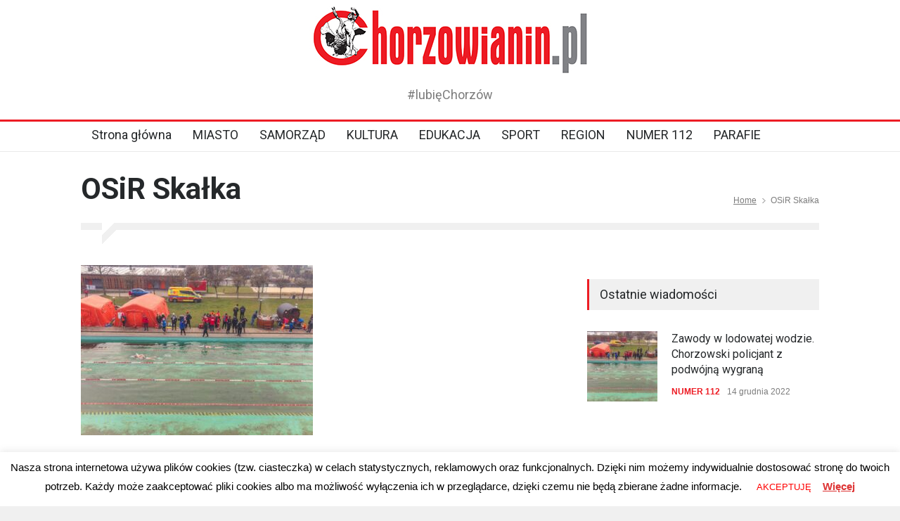

--- FILE ---
content_type: text/html; charset=UTF-8
request_url: https://chorzowianin.pl/tag/osir-skalka/
body_size: 14476
content:
<!DOCTYPE html>
<html lang="pl-PL">
		<head>
		
		
		<!-- Global site tag (gtag.js) - Google Analytics -->
<script async src="https://www.googletagmanager.com/gtag/js?id=UA-20571878-1"></script>
<script>
  window.dataLayer = window.dataLayer || [];
  function gtag(){dataLayer.push(arguments);}
  gtag('js', new Date());

  gtag('config', 'UA-20571878-1');
</script>
		
		
		<script async src="https://pagead2.googlesyndication.com/pagead/js/adsbygoogle.js?client=ca-pub-8151566119782374"
     crossorigin="anonymous"></script>
		
		
		<!--meta-->
		<meta http-equiv="content-type" content="text/html; charset=UTF-8" />
		<meta name="generator" content="WordPress 5.8.12" />
		<meta name="viewport" content="width=device-width, initial-scale=1, maximum-scale=1.2" />
		<meta name="description" content="#lubięChorzów" />
		<meta name="format-detection" content="telephone=no" />
		<!--style-->
		<link rel="alternate" type="application/rss+xml" title="RSS 2.0" href="https://chorzowianin.pl/feed/" />
		<link rel="pingback" href="https://chorzowianin.pl/xmlrpc.php" />
		<title>OSiR Skałka &#8211; Chorzowianin.pl portal mieszkańców miasta</title>
<style>
	/* Custom BSA_PRO Styles */

	/* fonts */

	/* form */
	.bsaProOrderingForm {   }
	.bsaProInput input,
	.bsaProInput input[type='file'],
	.bsaProSelectSpace select,
	.bsaProInputsRight .bsaInputInner,
	.bsaProInputsRight .bsaInputInner label {   }
	.bsaProPrice  {  }
	.bsaProDiscount  {   }
	.bsaProOrderingForm .bsaProSubmit,
	.bsaProOrderingForm .bsaProSubmit:hover,
	.bsaProOrderingForm .bsaProSubmit:active {   }

	/* alerts */
	.bsaProAlert,
	.bsaProAlert > a,
	.bsaProAlert > a:hover,
	.bsaProAlert > a:focus {  }
	.bsaProAlertSuccess {  }
	.bsaProAlertFailed {  }

	/* stats */
	.bsaStatsWrapper .ct-chart .ct-series.ct-series-b .ct-bar,
	.bsaStatsWrapper .ct-chart .ct-series.ct-series-b .ct-line,
	.bsaStatsWrapper .ct-chart .ct-series.ct-series-b .ct-point,
	.bsaStatsWrapper .ct-chart .ct-series.ct-series-b .ct-slice.ct-donut { stroke: #673AB7 !important; }

	.bsaStatsWrapper  .ct-chart .ct-series.ct-series-a .ct-bar,
	.bsaStatsWrapper .ct-chart .ct-series.ct-series-a .ct-line,
	.bsaStatsWrapper .ct-chart .ct-series.ct-series-a .ct-point,
	.bsaStatsWrapper .ct-chart .ct-series.ct-series-a .ct-slice.ct-donut { stroke: #FBCD39 !important; }

	/* Custom CSS */
	.bsaProContainer-1 { margin: 0 auto;}</style><meta name='robots' content='max-image-preview:large' />
<link rel='dns-prefetch' href='//fonts.googleapis.com' />
<link rel='dns-prefetch' href='//s.w.org' />
<link rel="alternate" type="application/rss+xml" title="Chorzowianin.pl portal mieszkańców miasta &raquo; Kanał z wpisami" href="https://chorzowianin.pl/feed/" />
<link rel="alternate" type="application/rss+xml" title="Chorzowianin.pl portal mieszkańców miasta &raquo; Kanał z komentarzami" href="https://chorzowianin.pl/comments/feed/" />
<link rel="alternate" type="application/rss+xml" title="Chorzowianin.pl portal mieszkańców miasta &raquo; Kanał z wpisami otagowanymi jako OSiR Skałka" href="https://chorzowianin.pl/tag/osir-skalka/feed/" />
		<!-- This site uses the Google Analytics by ExactMetrics plugin v7.1.0 - Using Analytics tracking - https://www.exactmetrics.com/ -->
							<script src="//www.googletagmanager.com/gtag/js?id=UA-4118295-6"  type="text/javascript" data-cfasync="false" async></script>
			<script type="text/javascript" data-cfasync="false">
				var em_version = '7.1.0';
				var em_track_user = true;
				var em_no_track_reason = '';
				
								var disableStrs = [
															'ga-disable-UA-4118295-6',
									];

				/* Function to detect opted out users */
				function __gtagTrackerIsOptedOut() {
					for ( var index = 0; index < disableStrs.length; index++ ) {
						if ( document.cookie.indexOf( disableStrs[ index ] + '=true' ) > -1 ) {
							return true;
						}
					}

					return false;
				}

				/* Disable tracking if the opt-out cookie exists. */
				if ( __gtagTrackerIsOptedOut() ) {
					for ( var index = 0; index < disableStrs.length; index++ ) {
						window[ disableStrs[ index ] ] = true;
					}
				}

				/* Opt-out function */
				function __gtagTrackerOptout() {
					for ( var index = 0; index < disableStrs.length; index++ ) {
						document.cookie = disableStrs[ index ] + '=true; expires=Thu, 31 Dec 2099 23:59:59 UTC; path=/';
						window[ disableStrs[ index ] ] = true;
					}
				}

				if ( 'undefined' === typeof gaOptout ) {
					function gaOptout() {
						__gtagTrackerOptout();
					}
				}
								window.dataLayer = window.dataLayer || [];

				window.ExactMetricsDualTracker = {
					helpers: {},
					trackers: {},
				};
				if ( em_track_user ) {
					function __gtagDataLayer() {
						dataLayer.push( arguments );
					}

					function __gtagTracker( type, name, parameters ) {
						if ( type === 'event' ) {
							
															parameters.send_to = exactmetrics_frontend.ua;
								__gtagDataLayer.apply( null, arguments );
													} else {
							__gtagDataLayer.apply( null, arguments );
						}
					}
					__gtagTracker( 'js', new Date() );
					__gtagTracker( 'set', {
						'developer_id.dNDMyYj' : true,
											} );
															__gtagTracker( 'config', 'UA-4118295-6', {"forceSSL":"true"} );
										window.gtag = __gtagTracker;										(
						function () {
							/* https://developers.google.com/analytics/devguides/collection/analyticsjs/ */
							/* ga and __gaTracker compatibility shim. */
							var noopfn = function () {
								return null;
							};
							var newtracker = function () {
								return new Tracker();
							};
							var Tracker = function () {
								return null;
							};
							var p = Tracker.prototype;
							p.get = noopfn;
							p.set = noopfn;
							p.send = function (){
								var args = Array.prototype.slice.call(arguments);
								args.unshift( 'send' );
								__gaTracker.apply(null, args);
							};
							var __gaTracker = function () {
								var len = arguments.length;
								if ( len === 0 ) {
									return;
								}
								var f = arguments[len - 1];
								if ( typeof f !== 'object' || f === null || typeof f.hitCallback !== 'function' ) {
									if ( 'send' === arguments[0] ) {
										var hitConverted, hitObject = false, action;
										if ( 'event' === arguments[1] ) {
											if ( 'undefined' !== typeof arguments[3] ) {
												hitObject = {
													'eventAction': arguments[3],
													'eventCategory': arguments[2],
													'eventLabel': arguments[4],
													'value': arguments[5] ? arguments[5] : 1,
												}
											}
										}
										if ( 'pageview' === arguments[1] ) {
											if ( 'undefined' !== typeof arguments[2] ) {
												hitObject = {
													'eventAction': 'page_view',
													'page_path' : arguments[2],
												}
											}
										}
										if ( typeof arguments[2] === 'object' ) {
											hitObject = arguments[2];
										}
										if ( typeof arguments[5] === 'object' ) {
											Object.assign( hitObject, arguments[5] );
										}
										if ( 'undefined' !== typeof arguments[1].hitType ) {
											hitObject = arguments[1];
											if ( 'pageview' === hitObject.hitType ) {
												hitObject.eventAction = 'page_view';
											}
										}
										if ( hitObject ) {
											action = 'timing' === arguments[1].hitType ? 'timing_complete' : hitObject.eventAction;
											hitConverted = mapArgs( hitObject );
											__gtagTracker( 'event', action, hitConverted );
										}
									}
									return;
								}

								function mapArgs( args ) {
									var arg, hit = {};
									var gaMap = {
										'eventCategory': 'event_category',
										'eventAction': 'event_action',
										'eventLabel': 'event_label',
										'eventValue': 'event_value',
										'nonInteraction': 'non_interaction',
										'timingCategory': 'event_category',
										'timingVar': 'name',
										'timingValue': 'value',
										'timingLabel': 'event_label',
										'page' : 'page_path',
										'location' : 'page_location',
										'title' : 'page_title',
									};
									for ( arg in args ) {
																				if ( ! ( ! args.hasOwnProperty(arg) || ! gaMap.hasOwnProperty(arg) ) ) {
											hit[gaMap[arg]] = args[arg];
										} else {
											hit[arg] = args[arg];
										}
									}
									return hit;
								}

								try {
									f.hitCallback();
								} catch ( ex ) {
								}
							};
							__gaTracker.create = newtracker;
							__gaTracker.getByName = newtracker;
							__gaTracker.getAll = function () {
								return [];
							};
							__gaTracker.remove = noopfn;
							__gaTracker.loaded = true;
							window['__gaTracker'] = __gaTracker;
						}
					)();
									} else {
										console.log( "" );
					( function () {
							function __gtagTracker() {
								return null;
							}
							window['__gtagTracker'] = __gtagTracker;
							window['gtag'] = __gtagTracker;
					} )();
									}
			</script>
				<!-- / Google Analytics by ExactMetrics -->
				<script type="text/javascript">
			window._wpemojiSettings = {"baseUrl":"https:\/\/s.w.org\/images\/core\/emoji\/13.1.0\/72x72\/","ext":".png","svgUrl":"https:\/\/s.w.org\/images\/core\/emoji\/13.1.0\/svg\/","svgExt":".svg","source":{"concatemoji":"https:\/\/chorzowianin.pl\/wp-includes\/js\/wp-emoji-release.min.js?ver=5.8.12"}};
			!function(e,a,t){var n,r,o,i=a.createElement("canvas"),p=i.getContext&&i.getContext("2d");function s(e,t){var a=String.fromCharCode;p.clearRect(0,0,i.width,i.height),p.fillText(a.apply(this,e),0,0);e=i.toDataURL();return p.clearRect(0,0,i.width,i.height),p.fillText(a.apply(this,t),0,0),e===i.toDataURL()}function c(e){var t=a.createElement("script");t.src=e,t.defer=t.type="text/javascript",a.getElementsByTagName("head")[0].appendChild(t)}for(o=Array("flag","emoji"),t.supports={everything:!0,everythingExceptFlag:!0},r=0;r<o.length;r++)t.supports[o[r]]=function(e){if(!p||!p.fillText)return!1;switch(p.textBaseline="top",p.font="600 32px Arial",e){case"flag":return s([127987,65039,8205,9895,65039],[127987,65039,8203,9895,65039])?!1:!s([55356,56826,55356,56819],[55356,56826,8203,55356,56819])&&!s([55356,57332,56128,56423,56128,56418,56128,56421,56128,56430,56128,56423,56128,56447],[55356,57332,8203,56128,56423,8203,56128,56418,8203,56128,56421,8203,56128,56430,8203,56128,56423,8203,56128,56447]);case"emoji":return!s([10084,65039,8205,55357,56613],[10084,65039,8203,55357,56613])}return!1}(o[r]),t.supports.everything=t.supports.everything&&t.supports[o[r]],"flag"!==o[r]&&(t.supports.everythingExceptFlag=t.supports.everythingExceptFlag&&t.supports[o[r]]);t.supports.everythingExceptFlag=t.supports.everythingExceptFlag&&!t.supports.flag,t.DOMReady=!1,t.readyCallback=function(){t.DOMReady=!0},t.supports.everything||(n=function(){t.readyCallback()},a.addEventListener?(a.addEventListener("DOMContentLoaded",n,!1),e.addEventListener("load",n,!1)):(e.attachEvent("onload",n),a.attachEvent("onreadystatechange",function(){"complete"===a.readyState&&t.readyCallback()})),(n=t.source||{}).concatemoji?c(n.concatemoji):n.wpemoji&&n.twemoji&&(c(n.twemoji),c(n.wpemoji)))}(window,document,window._wpemojiSettings);
		</script>
		<style type="text/css">
img.wp-smiley,
img.emoji {
	display: inline !important;
	border: none !important;
	box-shadow: none !important;
	height: 1em !important;
	width: 1em !important;
	margin: 0 .07em !important;
	vertical-align: -0.1em !important;
	background: none !important;
	padding: 0 !important;
}
</style>
	<link rel='stylesheet' id='wp-block-library-css'  href='https://chorzowianin.pl/wp-includes/css/dist/block-library/style.min.css?ver=5.8.12' type='text/css' media='all' />
<style id='wp-block-library-theme-inline-css' type='text/css'>
#start-resizable-editor-section{display:none}.wp-block-audio figcaption{color:#555;font-size:13px;text-align:center}.is-dark-theme .wp-block-audio figcaption{color:hsla(0,0%,100%,.65)}.wp-block-code{font-family:Menlo,Consolas,monaco,monospace;color:#1e1e1e;padding:.8em 1em;border:1px solid #ddd;border-radius:4px}.wp-block-embed figcaption{color:#555;font-size:13px;text-align:center}.is-dark-theme .wp-block-embed figcaption{color:hsla(0,0%,100%,.65)}.blocks-gallery-caption{color:#555;font-size:13px;text-align:center}.is-dark-theme .blocks-gallery-caption{color:hsla(0,0%,100%,.65)}.wp-block-image figcaption{color:#555;font-size:13px;text-align:center}.is-dark-theme .wp-block-image figcaption{color:hsla(0,0%,100%,.65)}.wp-block-pullquote{border-top:4px solid;border-bottom:4px solid;margin-bottom:1.75em;color:currentColor}.wp-block-pullquote__citation,.wp-block-pullquote cite,.wp-block-pullquote footer{color:currentColor;text-transform:uppercase;font-size:.8125em;font-style:normal}.wp-block-quote{border-left:.25em solid;margin:0 0 1.75em;padding-left:1em}.wp-block-quote cite,.wp-block-quote footer{color:currentColor;font-size:.8125em;position:relative;font-style:normal}.wp-block-quote.has-text-align-right{border-left:none;border-right:.25em solid;padding-left:0;padding-right:1em}.wp-block-quote.has-text-align-center{border:none;padding-left:0}.wp-block-quote.is-large,.wp-block-quote.is-style-large{border:none}.wp-block-search .wp-block-search__label{font-weight:700}.wp-block-group.has-background{padding:1.25em 2.375em;margin-top:0;margin-bottom:0}.wp-block-separator{border:none;border-bottom:2px solid;margin-left:auto;margin-right:auto;opacity:.4}.wp-block-separator:not(.is-style-wide):not(.is-style-dots){width:100px}.wp-block-separator.has-background:not(.is-style-dots){border-bottom:none;height:1px}.wp-block-separator.has-background:not(.is-style-wide):not(.is-style-dots){height:2px}.wp-block-table thead{border-bottom:3px solid}.wp-block-table tfoot{border-top:3px solid}.wp-block-table td,.wp-block-table th{padding:.5em;border:1px solid;word-break:normal}.wp-block-table figcaption{color:#555;font-size:13px;text-align:center}.is-dark-theme .wp-block-table figcaption{color:hsla(0,0%,100%,.65)}.wp-block-video figcaption{color:#555;font-size:13px;text-align:center}.is-dark-theme .wp-block-video figcaption{color:hsla(0,0%,100%,.65)}.wp-block-template-part.has-background{padding:1.25em 2.375em;margin-top:0;margin-bottom:0}#end-resizable-editor-section{display:none}
</style>
<link rel='stylesheet' id='liveblog24_live_blogging_tool-cgb-style-css-css'  href='https://chorzowianin.pl/wp-content/plugins/24liveblog/dist/blocks.style.build.css' type='text/css' media='all' />
<link rel='stylesheet' id='buy_sell_ads_pro_main_stylesheet-css'  href='https://chorzowianin.pl/wp-content/plugins/bsa-plugin-pro-scripteo/frontend/css/asset/style.css?v=4.3.97&#038;ver=5.8.12' type='text/css' media='all' />
<link rel='stylesheet' id='buy_sell_ads_pro_user_panel-css'  href='https://chorzowianin.pl/wp-content/plugins/bsa-plugin-pro-scripteo/frontend/css/asset/user-panel.css?ver=5.8.12' type='text/css' media='all' />
<link rel='stylesheet' id='buy_sell_ads_pro_template_stylesheet-css'  href='https://chorzowianin.pl/wp-content/plugins/bsa-plugin-pro-scripteo/frontend/css/all.css?ver=5.8.12' type='text/css' media='all' />
<link rel='stylesheet' id='buy_sell_ads_pro_animate_stylesheet-css'  href='https://chorzowianin.pl/wp-content/plugins/bsa-plugin-pro-scripteo/frontend/css/asset/animate.css?ver=5.8.12' type='text/css' media='all' />
<link rel='stylesheet' id='buy_sell_ads_pro_chart_stylesheet-css'  href='https://chorzowianin.pl/wp-content/plugins/bsa-plugin-pro-scripteo/frontend/css/asset/chart.css?ver=5.8.12' type='text/css' media='all' />
<link rel='stylesheet' id='buy_sell_ads_pro_carousel_stylesheet-css'  href='https://chorzowianin.pl/wp-content/plugins/bsa-plugin-pro-scripteo/frontend/css/asset/bsa.carousel.css?ver=5.8.12' type='text/css' media='all' />
<link rel='stylesheet' id='buy_sell_ads_pro_materialize_stylesheet-css'  href='https://chorzowianin.pl/wp-content/plugins/bsa-plugin-pro-scripteo/frontend/css/asset/material-design.css?ver=5.8.12' type='text/css' media='all' />
<link rel='stylesheet' id='jquery-ui-css'  href='https://chorzowianin.pl/wp-content/plugins/bsa-plugin-pro-scripteo/frontend/css/asset/ui-datapicker.css?ver=5.8.12' type='text/css' media='all' />
<link rel='stylesheet' id='contact-form-7-css'  href='https://chorzowianin.pl/wp-content/plugins/contact-form-7/includes/css/styles.css?ver=5.1.3' type='text/css' media='all' />
<link rel='stylesheet' id='cookie-law-info-css'  href='https://chorzowianin.pl/wp-content/plugins/cookie-law-info/public/css/cookie-law-info-public.css?ver=2.0.6' type='text/css' media='all' />
<link rel='stylesheet' id='cookie-law-info-gdpr-css'  href='https://chorzowianin.pl/wp-content/plugins/cookie-law-info/public/css/cookie-law-info-gdpr.css?ver=2.0.6' type='text/css' media='all' />
<link rel='stylesheet' id='dws-user-notes-css'  href='https://chorzowianin.pl/wp-content/plugins/dashboard-widgets-suite/css/styles-user-notes.css?ver=2.9' type='text/css' media='all' />
<link rel='stylesheet' id='cff-css'  href='https://chorzowianin.pl/wp-content/plugins/custom-facebook-feed/assets/css/cff-style.min.css?ver=4.2.6' type='text/css' media='all' />
<link rel='stylesheet' id='sb-font-awesome-css'  href='https://chorzowianin.pl/wp-content/plugins/custom-facebook-feed/assets/css/font-awesome.min.css?ver=4.7.0' type='text/css' media='all' />
<link rel='stylesheet' id='google-font-roboto-css'  href='//fonts.googleapis.com/css?family=Roboto%3A300%2C400%2C700&#038;ver=5.8.12' type='text/css' media='all' />
<link rel='stylesheet' id='google-font-roboto-condensed-css'  href='//fonts.googleapis.com/css?family=Roboto+Condensed%3A300%2C400%2C700&#038;ver=5.8.12' type='text/css' media='all' />
<link rel='stylesheet' id='reset-css'  href='https://chorzowianin.pl/wp-content/themes/pressroom/style/reset.css?ver=5.8.12' type='text/css' media='all' />
<link rel='stylesheet' id='superfish-css'  href='https://chorzowianin.pl/wp-content/themes/pressroom/style/superfish.css?ver=5.8.12' type='text/css' media='all' />
<link rel='stylesheet' id='prettyPhoto-css'  href='https://chorzowianin.pl/wp-content/themes/pressroom/style/prettyPhoto.css?ver=5.8.12' type='text/css' media='all' />
<link rel='stylesheet' id='jquery-qtip-css'  href='https://chorzowianin.pl/wp-content/themes/pressroom/style/jquery.qtip.css?ver=5.8.12' type='text/css' media='all' />
<link rel='stylesheet' id='odometer-css'  href='https://chorzowianin.pl/wp-content/themes/pressroom/style/odometer-theme-default.css?ver=5.8.12' type='text/css' media='all' />
<link rel='stylesheet' id='animations-css'  href='https://chorzowianin.pl/wp-content/themes/pressroom/style/animations.css?ver=5.8.12' type='text/css' media='all' />
<link rel='stylesheet' id='main-style-css'  href='https://chorzowianin.pl/wp-content/themes/pressroom/style.css?ver=5.8.12' type='text/css' media='all' />
<link rel='stylesheet' id='menu-styles-css'  href='https://chorzowianin.pl/wp-content/themes/pressroom/style/menu_styles.css?ver=5.8.12' type='text/css' media='all' />
<link rel='stylesheet' id='responsive-css'  href='https://chorzowianin.pl/wp-content/themes/pressroom/style/responsive.css?ver=5.8.12' type='text/css' media='all' />
<link rel='stylesheet' id='custom-css'  href='https://chorzowianin.pl/wp-content/themes/pressroom/custom.css?ver=5.8.12' type='text/css' media='all' />
<script type='text/javascript' id='exactmetrics-frontend-script-js-extra'>
/* <![CDATA[ */
var exactmetrics_frontend = {"js_events_tracking":"true","download_extensions":"zip,mp3,mpeg,pdf,docx,pptx,xlsx,rar","inbound_paths":"[{\"path\":\"\\\/go\\\/\",\"label\":\"affiliate\"},{\"path\":\"\\\/recommend\\\/\",\"label\":\"affiliate\"}]","home_url":"https:\/\/chorzowianin.pl","hash_tracking":"false","ua":"UA-4118295-6","v4_id":""};
/* ]]> */
</script>
<script type='text/javascript' src='https://chorzowianin.pl/wp-content/plugins/google-analytics-dashboard-for-wp/assets/js/frontend-gtag.min.js?ver=7.1.0' id='exactmetrics-frontend-script-js'></script>
<script type='text/javascript' src='https://chorzowianin.pl/wp-includes/js/jquery/jquery.min.js?ver=3.6.0' id='jquery-core-js'></script>
<script type='text/javascript' src='https://chorzowianin.pl/wp-includes/js/jquery/jquery-migrate.min.js?ver=3.3.2' id='jquery-migrate-js'></script>
<script type='text/javascript' id='jquery-js-after'>
UA-20571878-1
</script>
<script type='text/javascript' id='thickbox-js-extra'>
/* <![CDATA[ */
var thickboxL10n = {"next":"Nast\u0119pne >","prev":"< Poprzednie","image":"Obrazek","of":"z","close":"Zamknij","noiframes":"Funkcja wymaga u\u017cycia ramek inline, a ich obs\u0142uga jest w twojej przegl\u0105darce wy\u0142\u0105czona lub nie s\u0105 one przez ni\u0105 obs\u0142ugiwane. ","loadingAnimation":"https:\/\/chorzowianin.pl\/wp-includes\/js\/thickbox\/loadingAnimation.gif"};
/* ]]> */
</script>
<script type='text/javascript' src='https://chorzowianin.pl/wp-includes/js/thickbox/thickbox.js?ver=3.1-20121105' id='thickbox-js'></script>
<script type='text/javascript' src='https://chorzowianin.pl/wp-includes/js/underscore.min.js?ver=1.13.1' id='underscore-js'></script>
<script type='text/javascript' src='https://chorzowianin.pl/wp-includes/js/shortcode.min.js?ver=5.8.12' id='shortcode-js'></script>
<script type='text/javascript' src='https://chorzowianin.pl/wp-admin/js/media-upload.min.js?ver=5.8.12' id='media-upload-js'></script>
<script type='text/javascript' src='https://chorzowianin.pl/wp-content/plugins/bsa-plugin-pro-scripteo/frontend/js/script.js?ver=5.8.12' id='buy_sell_ads_pro_js_script-js'></script>
<script type='text/javascript' src='https://chorzowianin.pl/wp-content/plugins/bsa-plugin-pro-scripteo/frontend/js/jquery.viewportchecker.js?ver=5.8.12' id='buy_sell_ads_pro_viewport_checker_js_script-js'></script>
<script type='text/javascript' src='https://chorzowianin.pl/wp-content/plugins/bsa-plugin-pro-scripteo/frontend/js/chart.js?ver=5.8.12' id='buy_sell_ads_pro_chart_js_script-js'></script>
<script type='text/javascript' src='https://chorzowianin.pl/wp-content/plugins/bsa-plugin-pro-scripteo/frontend/js/bsa.carousel.js?ver=5.8.12' id='buy_sell_ads_pro_carousel_js_script-js'></script>
<script type='text/javascript' src='https://chorzowianin.pl/wp-content/plugins/bsa-plugin-pro-scripteo/frontend/js/jquery.simplyscroll.js?ver=5.8.12' id='buy_sell_ads_pro_simply_scroll_js_script-js'></script>
<script type='text/javascript' id='cookie-law-info-js-extra'>
/* <![CDATA[ */
var Cli_Data = {"nn_cookie_ids":[],"cookielist":[],"non_necessary_cookies":[],"ccpaEnabled":"","ccpaRegionBased":"","ccpaBarEnabled":"","strictlyEnabled":["necessary","obligatoire"],"ccpaType":"gdpr","js_blocking":"","custom_integration":"","triggerDomRefresh":"","secure_cookies":""};
var cli_cookiebar_settings = {"animate_speed_hide":"500","animate_speed_show":"500","background":"#FFF","border":"#b1a6a6c2","border_on":"","button_1_button_colour":"#ffffff","button_1_button_hover":"#cccccc","button_1_link_colour":"#ff0000","button_1_as_button":"1","button_1_new_win":"","button_2_button_colour":"#333","button_2_button_hover":"#292929","button_2_link_colour":"#dd3333","button_2_as_button":"","button_2_hidebar":"","button_3_button_colour":"#000","button_3_button_hover":"#000000","button_3_link_colour":"#fff","button_3_as_button":"1","button_3_new_win":"","button_4_button_colour":"#000","button_4_button_hover":"#000000","button_4_link_colour":"#62a329","button_4_as_button":"","button_7_button_colour":"#61a229","button_7_button_hover":"#4e8221","button_7_link_colour":"#fff","button_7_as_button":"1","button_7_new_win":"","font_family":"inherit","header_fix":"","notify_animate_hide":"1","notify_animate_show":"","notify_div_id":"#cookie-law-info-bar","notify_position_horizontal":"right","notify_position_vertical":"bottom","scroll_close":"","scroll_close_reload":"","accept_close_reload":"","reject_close_reload":"","showagain_tab":"1","showagain_background":"#fff","showagain_border":"#000","showagain_div_id":"#cookie-law-info-again","showagain_x_position":"100px","text":"#000000","show_once_yn":"","show_once":"10000","logging_on":"","as_popup":"","popup_overlay":"1","bar_heading_text":"","cookie_bar_as":"banner","popup_showagain_position":"bottom-right","widget_position":"left"};
var log_object = {"ajax_url":"https:\/\/chorzowianin.pl\/wp-admin\/admin-ajax.php"};
/* ]]> */
</script>
<script type='text/javascript' src='https://chorzowianin.pl/wp-content/plugins/cookie-law-info/public/js/cookie-law-info-public.js?ver=2.0.6' id='cookie-law-info-js'></script>
<script type='text/javascript' id='dws-user-notes-js-extra'>
/* <![CDATA[ */
var dws_user_notes = {"open":"Cancel","close":"Add Note","confirm":"Delete this note?"};
/* ]]> */
</script>
<script type='text/javascript' src='https://chorzowianin.pl/wp-content/plugins/dashboard-widgets-suite/js/scripts-user-notes.js?ver=2.9' id='dws-user-notes-js'></script>
<script type='text/javascript' src='https://chorzowianin.pl/wp-content/plugins/wp-image-zoooom/assets/js/jquery.image_zoom.min.js?ver=1.47.1' id='image_zoooom-js'></script>
<script type='text/javascript' id='image_zoooom-init-js-extra'>
/* <![CDATA[ */
var IZ = {"with_woocommerce":"0","exchange_thumbnails":"1","woo_categories":"0","enable_mobile":"1","options":{"zoomType":"inner","cursor":"zoom-in","easingAmount":12},"woo_slider":"0"};
/* ]]> */
</script>
<script type='text/javascript' src='https://chorzowianin.pl/wp-content/plugins/wp-image-zoooom/assets/js/image_zoom-init.js?ver=1.47.1' id='image_zoooom-init-js'></script>
<!-- OG: 2.9.2 -->
<meta property="og:image" content="https://chorzowianin.pl/wp-content/uploads/2021/10/cropped-6gzp2q0w-scaled-1.jpeg" /><meta property="og:type" content="website" /><meta property="og:locale" content="pl_PL" /><meta property="og:site_name" content="Chorzowianin.pl portal mieszkańców miasta" /><meta property="og:url" content="https://chorzowianin.pl/tag/osir-skalka/" /><meta property="og:title" content="OSiR Skałka &#8211; Chorzowianin.pl portal mieszkańców miasta" /><meta property="twitter:partner" content="ogwp" /><!-- /OG -->
<link rel="https://api.w.org/" href="https://chorzowianin.pl/wp-json/" /><link rel="alternate" type="application/json" href="https://chorzowianin.pl/wp-json/wp/v2/tags/1917" /><link rel="EditURI" type="application/rsd+xml" title="RSD" href="https://chorzowianin.pl/xmlrpc.php?rsd" />
<link rel="wlwmanifest" type="application/wlwmanifest+xml" href="https://chorzowianin.pl/wp-includes/wlwmanifest.xml" /> 
<meta name="generator" content="WordPress 5.8.12" />
<meta name="generator" content="Powered by WPBakery Page Builder - drag and drop page builder for WordPress."/>
<!--[if lte IE 9]><link rel="stylesheet" type="text/css" href="https://chorzowianin.pl/wp-content/plugins/js_composer/assets/css/vc_lte_ie9.min.css" media="screen"><![endif]--><style type="text/css">.vc_editor.compose-mode .zoooom::before { content: "\f179     Zoom applied to the image. Check on the frontend"; position: absolute; margin-top: 12px; text-align: right; background-color: white; line-height: 1.4em; left: 5%; padding: 0 10px 6px; font-family: dashicons; font-size: 0.9em; font-style: italic; z-index: 20; }</style><link rel="icon" href="https://chorzowianin.pl/wp-content/uploads/2021/10/cropped-6gzp2q0w-scaled-1-32x32.jpeg" sizes="32x32" />
<link rel="icon" href="https://chorzowianin.pl/wp-content/uploads/2021/10/cropped-6gzp2q0w-scaled-1-192x192.jpeg" sizes="192x192" />
<link rel="apple-touch-icon" href="https://chorzowianin.pl/wp-content/uploads/2021/10/cropped-6gzp2q0w-scaled-1-180x180.jpeg" />
<meta name="msapplication-TileImage" content="https://chorzowianin.pl/wp-content/uploads/2021/10/cropped-6gzp2q0w-scaled-1-270x270.jpeg" />
<noscript><style type="text/css"> .wpb_animate_when_almost_visible { opacity: 1; }</style></noscript><!--custom style-->
<style type="text/css">
			body ul.post_details.simple li.category .category-67,
		body .footer ul.post_details.simple li.category .category-67		{
			color: #0084ff;
		}
		.post_details.simple li.category.container-category-67		{
			background-color: transparent;
		}
		.post_details li.category.container-category-67		{
			background-color: #0084ff;
		}
		</style>	</head>
		<body class="archive tag tag-osir-skalka tag-1917 wpb-js-composer js-comp-ver-5.6 vc_responsive">
		<div class="site_container">
						<!-- Header -->
			<div class="header_container">
				<div class="header clearfix">
										
										
					
					<div class="logo">
						<h1><a href="https://chorzowianin.pl" title="Chorzowianin.pl portal mieszkańców miasta">
														<img src="http://chorzowianin.pl/wp-content/uploads/2019/06/chorzowianin.jpg" alt="logo" />
																				</a></h1>
						<h4>#lubięChorzów</h4>
					</div>
									</div>
			</div>
								<div class="menu_container style_3  collapsible-mobile-submenus">
						<a href="#" class="mobile-menu-switch">
							<span class="line"></span>
							<span class="line"></span>
							<span class="line"></span>
						</a>
						<div class="mobile-menu-divider"></div>
					<nav class="ubermenu clearfix"><ul id="menu-menu-glowne-portalu" class="sf-menu ubermenu-nav"><li id="menu-item-1307" class="ubermenu-item ubermenu-item-type-custom ubermenu-item-object-custom ubermenu-item-home ubermenu-item-1307"><a href="http://chorzowianin.pl/">Strona główna</a></li>
<li id="menu-item-1308" class="ubermenu-item ubermenu-item-type-taxonomy ubermenu-item-object-category ubermenu-item-1308"><a href="https://chorzowianin.pl/category/miasto/">MIASTO</a></li>
<li id="menu-item-1309" class="ubermenu-item ubermenu-item-type-taxonomy ubermenu-item-object-category ubermenu-item-1309"><a href="https://chorzowianin.pl/category/samorzad/">SAMORZĄD</a></li>
<li id="menu-item-1310" class="ubermenu-item ubermenu-item-type-taxonomy ubermenu-item-object-category ubermenu-item-1310"><a href="https://chorzowianin.pl/category/kultura/">KULTURA</a></li>
<li id="menu-item-1311" class="ubermenu-item ubermenu-item-type-taxonomy ubermenu-item-object-category ubermenu-item-1311"><a href="https://chorzowianin.pl/category/edukacja/">EDUKACJA</a></li>
<li id="menu-item-1312" class="ubermenu-item ubermenu-item-type-taxonomy ubermenu-item-object-category ubermenu-item-1312"><a href="https://chorzowianin.pl/category/sport/">SPORT</a></li>
<li id="menu-item-1313" class="ubermenu-item ubermenu-item-type-taxonomy ubermenu-item-object-category ubermenu-item-1313"><a href="https://chorzowianin.pl/category/region/">REGION</a></li>
<li id="menu-item-1314" class="ubermenu-item ubermenu-item-type-taxonomy ubermenu-item-object-category ubermenu-item-1314"><a href="https://chorzowianin.pl/category/112/">NUMER 112</a></li>
<li id="menu-item-1315" class="ubermenu-item ubermenu-item-type-taxonomy ubermenu-item-object-category ubermenu-item-1315"><a href="https://chorzowianin.pl/category/parafie/">PARAFIE</a></li>
</ul></nav>					</div>
							<!-- /Header --><div class="theme_page relative">
	<div class="vc_row wpb_row vc_row-fluid page_header vertical_align_table clearfix page_margin_top">
		<div class="page_header_left">
						<h1 class="page_title">OSiR Skałka</h1>
		</div>
		<div class="page_header_right">
			<ul class="bread_crumb">
				<li>
					<a href="https://chorzowianin.pl" title="Home">
						Home					</a>
				</li>
				<li class="separator icon_small_arrow right_gray">
					&nbsp;
				</li>
				<li>
					OSiR Skałka				</li>
			</ul>
		</div>
	</div>
	<div class="clearfix">
		<div class="vc_row wpb_row vc_row-fluid"><div class="wpb_column vc_column_container vc_col-sm-12"><div class="wpb_wrapper"><div class="divider_block clearfix"><hr class="divider first"><hr class="divider subheader_arrow"><hr class="divider last"></div></div></div></div><div class="vc_row wpb_row vc_row-fluid"><div class="wpb_column vc_column_container vc_col-sm-8"><div class="wpb_wrapper"><div class="vc_row wpb_row vc_row-fluid"><div class="vc_col-sm-6 wpb_column vc_column_container"><ul class="blog clearfix"><li class=" post post-39122 type-post status-publish format-standard has-post-thumbnail hentry category-29 tag-kmp-chorzow tag-osir-skalka tag-policja tag-sebastian-walicki tag-zawody-plywackie"><a class="post_image" href="https://chorzowianin.pl/2022/12/14/zawody-w-lodowatej-wodzie-chorzowski-policjant-z-podwojna-wygrana/" title="Zawody w lodowatej wodzie. Chorzowski policjant z podwójną wygraną"><img width="330" height="242" src="https://chorzowianin.pl/wp-content/uploads/2022/12/318535267_834999084520737_523057495793434832_n-330x242.jpg" class="attachment-blog-post-thumb size-blog-post-thumb wp-post-image" alt="Zawody w lodowatej wodzie. Chorzowski policjant z podwójną wygraną" loading="lazy" title="" srcset="https://chorzowianin.pl/wp-content/uploads/2022/12/318535267_834999084520737_523057495793434832_n-330x242.jpg 330w, https://chorzowianin.pl/wp-content/uploads/2022/12/318535267_834999084520737_523057495793434832_n-510x374.jpg 510w, https://chorzowianin.pl/wp-content/uploads/2022/12/318535267_834999084520737_523057495793434832_n-130x95.jpg 130w" sizes="(max-width: 330px) 100vw, 330px" /></a><h2 class="clearfix"><a href="https://chorzowianin.pl/2022/12/14/zawody-w-lodowatej-wodzie-chorzowski-policjant-z-podwojna-wygrana/" title="Zawody w lodowatej wodzie. Chorzowski policjant z podwójną wygraną">Zawody w lodowatej wodzie. Chorzowski policjant z podwójną wygraną</a></h2><ul class="post_details"><li class="category container-category-29"><a class="category-29" href="https://chorzowianin.pl/category/112/" title="View all posts filed under NUMER 112">NUMER 112</a></li><li class="date">14 grudnia 2022</li></ul><p>Choć najczęściej w przypadku policjantów słyszymy o udanych akcjach, to w ostatnim czasie jeden z chorzowskich funkcjonariuszy może pochwalić się innym osiągnięciem.</p>
<a title="CZYTAJ WIĘCEJ" href="https://chorzowianin.pl/2022/12/14/zawody-w-lodowatej-wodzie-chorzowski-policjant-z-podwojna-wygrana/" class="read_more"><span class="arrow"></span><span>CZYTAJ WIĘCEJ</span></a></li></ul></div></div><input type="hidden" name="theme_blog_2_columns_pagination" value="a:20:{s:13:&quot;pr_pagination&quot;;s:1:&quot;1&quot;;s:15:&quot;ajax_pagination&quot;;s:1:&quot;1&quot;;s:14:&quot;items_per_page&quot;;s:1:&quot;6&quot;;s:8:&quot;order_by&quot;;s:4:&quot;date&quot;;s:15:&quot;show_post_title&quot;;s:1:&quot;1&quot;;s:17:&quot;show_post_excerpt&quot;;s:1:&quot;1&quot;;s:9:&quot;read_more&quot;;s:1:&quot;1&quot;;s:18:&quot;read_more_featured&quot;;s:1:&quot;1&quot;;s:14:&quot;show_post_icon&quot;;s:1:&quot;1&quot;;s:20:&quot;show_post_categories&quot;;s:1:&quot;1&quot;;s:16:&quot;show_post_author&quot;;s:1:&quot;0&quot;;s:14:&quot;show_post_date&quot;;s:1:&quot;1&quot;;s:22:&quot;show_post_comments_box&quot;;s:1:&quot;0&quot;;s:17:&quot;is_search_results&quot;;s:1:&quot;0&quot;;s:3:&quot;tag&quot;;s:11:&quot;osir-skalka&quot;;s:8:&quot;monthnum&quot;;i:0;s:3:&quot;day&quot;;i:0;s:4:&quot;year&quot;;i:0;s:1:&quot;w&quot;;i:0;s:8:&quot;page_uri&quot;;s:17:&quot;/tag/osir-skalka/&quot;;}" /></div></div><div class="wpb_column vc_column_container vc_col-sm-4"><div class="wpb_wrapper"><h4 class="box_header page_margin_top_section">Ostatnie wiadomości</h4><div class="vertical_carousel_container clearfix"><ul class="blog small vertical_carousel visible-3 autoplay-0 pause_on_hover-1 scroll-1"><li class="post">
			<a href="https://chorzowianin.pl/2022/12/14/zawody-w-lodowatej-wodzie-chorzowski-policjant-z-podwojna-wygrana/" title="Zawody w lodowatej wodzie. Chorzowski policjant z podwójną wygraną" class="post_image clearfix"><img width="100" height="100" src="https://chorzowianin.pl/wp-content/uploads/2022/12/318535267_834999084520737_523057495793434832_n-100x100.jpg" class="attachment-pressroom-small-thumb size-pressroom-small-thumb wp-post-image" alt="Zawody w lodowatej wodzie. Chorzowski policjant z podwójną wygraną" loading="lazy" title="" srcset="https://chorzowianin.pl/wp-content/uploads/2022/12/318535267_834999084520737_523057495793434832_n-100x100.jpg 100w, https://chorzowianin.pl/wp-content/uploads/2022/12/318535267_834999084520737_523057495793434832_n-524x524.jpg 524w" sizes="(max-width: 100px) 100vw, 100px" /></a><div class="post_content"><h5><a href="https://chorzowianin.pl/2022/12/14/zawody-w-lodowatej-wodzie-chorzowski-policjant-z-podwojna-wygrana/" title="Zawody w lodowatej wodzie. Chorzowski policjant z podwójną wygraną">Zawody w lodowatej wodzie. Chorzowski policjant z podwójną wygraną</a></h5>
			<ul class="post_details simple"><li class="category container-category-29"><a class="category-29" href="https://chorzowianin.pl/category/112/" title="View all posts filed under NUMER 112">NUMER 112</a></li><li class="date">14 grudnia 2022</li>
			</ul></div></li></ul></div><div class="vc_empty_space"   style="height: 32px" ><span class="vc_empty_space_inner"></span></div>
</div></div></div>
	</div>
</div>
						<div class="footer_container">
				<div class="footer clearfix">
					<div class="vc_row wpb_row vc_row-fluid ">
						<div class='vc_col-sm-4 wpb_column vc_column_container'><h4 class='box_header'>Chorzowianin.pl</h4><p class="padding_top_bottom_25">To lokalne i multimedialne wiadomości na kliknięcie myszką przez całą dobę w internecie Chorzowianin.pl To wiadomości na wyciągnięcie ręki w bezpłatnym czasopiśmie – dostępnym co najmniej raz w miesiącu w wielu punktach miasta Chorzowianin.pl Newsy telewizyjne i prasowe, relacje i wywiady, konkursy i rozrywka, ogłoszenia drobne Chorzowianin.pl Atrakcyjna platforma reklamowa dla firm nie tylko z terenu miasta, dobry sposób na dotarcie do potencjalnego klienta Chorzowianin.pl Szeroka i nowoczesna informacja o życiu Chorzowa</p>		<div class="vc_row wpb_row vc_row-fluid">
						<div class="vc_col-sm-6 wpb_column vc_column_container">
				<h5>Agencja Mediów Lokalnych mediaL</h5>				<p>
					ul. Katowicka 105 <br>41-500 Chorzów<br>				</p>
							</div>
						<div class="vc_col-sm-6 wpb_column vc_column_container">
				<h5>Telefon</h5>				<p>
					tel. (32) 241-33-74<br><br>				</p>
							</div>
					</div>
		<h4 class='box_header page_margin_top'>Skontaktuj się z nami</h4>		<ul class="social_icons dark page_margin_top clearfix">
						<li><a href="http://facebook.com/chorzowianin" class="social_icon facebook"></a></li>
						<li><a href="https://twitter.com/chorzowianin" class="social_icon twitter"></a></li>
						<li><a href="mailto:portal@chorzowianin.pl" class="social_icon mail"></a></li>
						<li><a href="#" class="social_icon skype"></a></li>
						<li><a href="http://themeforest.net/user/QuanticaLabs?ref=QuanticaLabs" class="social_icon envato"></a></li>
						<li><a href="#" class="social_icon instagram"></a></li>
						<li><a href="#" class="social_icon pinterest"></a></li>
					</ul>
		</div><div class='vc_col-sm-4 wpb_column vc_column_container'>		<h4 class='box_header'>Najnowsze wiadomości</h4><div class="vertical_carousel_container"><ul class="blog small vertical_carousel visible-3 autoplay-1 pause_on_hover-1 scroll-1"><li class="post">
				<a href="https://chorzowianin.pl/2026/01/16/prefabrykowany-garaz-zamiast-murowanego-coraz-wiecej-inwestorow-wybiera-waw-system/" title="Prefabrykowany garaż zamiast murowanego? Coraz więcej inwestorów wybiera WAW System" class="post_image"><img width="100" height="100" src="https://chorzowianin.pl/wp-content/uploads/2026/01/garaże-tynkowane-od-WAW-System-100x100.jpg" class="attachment-pressroom-small-thumb size-pressroom-small-thumb wp-post-image" alt="Blog Template" loading="lazy" title="" srcset="https://chorzowianin.pl/wp-content/uploads/2026/01/garaże-tynkowane-od-WAW-System-100x100.jpg 100w, https://chorzowianin.pl/wp-content/uploads/2026/01/garaże-tynkowane-od-WAW-System-524x524.jpg 524w" sizes="(max-width: 100px) 100vw, 100px" /></a><div class="post_content"><h5><a href="https://chorzowianin.pl/2026/01/16/prefabrykowany-garaz-zamiast-murowanego-coraz-wiecej-inwestorow-wybiera-waw-system/" title="Prefabrykowany garaż zamiast murowanego? Coraz więcej inwestorów wybiera WAW System">Prefabrykowany garaż zamiast murowanego? Coraz więcej inwestorów wybiera WAW System</a></h5>
				<ul class="post_details simple"><li class="category container-category-48"><a class="category-48" href="https://chorzowianin.pl/category/promocja/" title="View all posts filed under PROMOCJA">PROMOCJA</a></li><li class="date">16 stycznia 2026</li>
				</ul></div></li><li class="post">
				<a href="https://chorzowianin.pl/2026/01/04/fatalny-poczatek-roku-najwyzsza-porazka-ruchu-w-historii/" title="Fatalny początek roku. Najwyższa porażka Ruchu w&nbsp;historii (wideo)" class="post_image"><img width="100" height="100" src="https://chorzowianin.pl/wp-content/uploads/2026/01/Zrzut-ekranu-583-100x100.png" class="attachment-pressroom-small-thumb size-pressroom-small-thumb wp-post-image" alt="Blog Template" loading="lazy" title="" srcset="https://chorzowianin.pl/wp-content/uploads/2026/01/Zrzut-ekranu-583-100x100.png 100w, https://chorzowianin.pl/wp-content/uploads/2026/01/Zrzut-ekranu-583-524x524.png 524w" sizes="(max-width: 100px) 100vw, 100px" /></a><div class="post_content"><h5><a href="https://chorzowianin.pl/2026/01/04/fatalny-poczatek-roku-najwyzsza-porazka-ruchu-w-historii/" title="Fatalny początek roku. Najwyższa porażka Ruchu w&nbsp;historii (wideo)">Fatalny początek roku. Najwyższa porażka Ruchu w&nbsp;historii (wideo)</a></h5>
				<ul class="post_details simple"><li class="category"><a class="category-6" href="https://chorzowianin.pl/category/sport/" title="View all posts filed under SPORT">SPORT</a>, <a class="category-35" href="https://chorzowianin.pl/category/wazne/" title="Wrzuć do tej kategorii, wtedy wyświetli się w Sliderze na Stronie Głównej">WAŻNE</a></li><li class="date">4 stycznia 2026</li>
				</ul></div></li><li class="post">
				<a href="https://chorzowianin.pl/2025/12/23/prezent-na-2-latka-dla-chlopca-to-naprawde-sie-sprawdza/" title="Prezent na 2 latka dla chłopca. To naprawdę się sprawdza" class="post_image"><img width="100" height="100" src="https://chorzowianin.pl/wp-content/uploads/2025/12/2-letni-chlopiec-i-3-letnia-dziewczynka-bawią-się-prezentem-z-whybaby.pl_-100x100.webp" class="attachment-pressroom-small-thumb size-pressroom-small-thumb wp-post-image" alt="Blog Template" loading="lazy" title="" srcset="https://chorzowianin.pl/wp-content/uploads/2025/12/2-letni-chlopiec-i-3-letnia-dziewczynka-bawią-się-prezentem-z-whybaby.pl_-100x100.webp 100w, https://chorzowianin.pl/wp-content/uploads/2025/12/2-letni-chlopiec-i-3-letnia-dziewczynka-bawią-się-prezentem-z-whybaby.pl_-524x524.webp 524w" sizes="(max-width: 100px) 100vw, 100px" /></a><div class="post_content"><h5><a href="https://chorzowianin.pl/2025/12/23/prezent-na-2-latka-dla-chlopca-to-naprawde-sie-sprawdza/" title="Prezent na 2 latka dla chłopca. To naprawdę się sprawdza">Prezent na 2 latka dla chłopca. To naprawdę się sprawdza</a></h5>
				<ul class="post_details simple"><li class="category container-category-48"><a class="category-48" href="https://chorzowianin.pl/category/promocja/" title="View all posts filed under PROMOCJA">PROMOCJA</a></li><li class="date">23 grudnia 2025</li>
				</ul></div></li><li class="post">
				<a href="https://chorzowianin.pl/2025/12/13/ruch-ma-nowy-sztandar-zobacz-zdjecia-z-ceremonii-i-klubowej-wigilii/" title="Ruch ma nowy sztandar. Zobacz zdjęcia z ceremonii i&nbsp;klubowej wigilii" class="post_image"><img width="100" height="100" src="https://chorzowianin.pl/wp-content/uploads/2025/12/20251212xPF_MB0033-100x100.jpg" class="attachment-pressroom-small-thumb size-pressroom-small-thumb wp-post-image" alt="Blog Template" loading="lazy" title="" srcset="https://chorzowianin.pl/wp-content/uploads/2025/12/20251212xPF_MB0033-100x100.jpg 100w, https://chorzowianin.pl/wp-content/uploads/2025/12/20251212xPF_MB0033-524x524.jpg 524w" sizes="(max-width: 100px) 100vw, 100px" /></a><div class="post_content"><h5><a href="https://chorzowianin.pl/2025/12/13/ruch-ma-nowy-sztandar-zobacz-zdjecia-z-ceremonii-i-klubowej-wigilii/" title="Ruch ma nowy sztandar. Zobacz zdjęcia z ceremonii i&nbsp;klubowej wigilii">Ruch ma nowy sztandar. Zobacz zdjęcia z ceremonii i&nbsp;klubowej wigilii</a></h5>
				<ul class="post_details simple"><li class="category"><a class="category-6" href="https://chorzowianin.pl/category/sport/" title="View all posts filed under SPORT">SPORT</a>, <a class="category-35" href="https://chorzowianin.pl/category/wazne/" title="Wrzuć do tej kategorii, wtedy wyświetli się w Sliderze na Stronie Głównej">WAŻNE</a></li><li class="date">13 grudnia 2025</li>
				</ul></div></li><li class="post">
				<a href="https://chorzowianin.pl/2025/12/07/koniec-wyjazdowego-fatum-niebiescy-wygrali-w-lecznej/" title="Koniec wyjazdowego fatum. &quot;Niebiescy&quot; wygrali w&nbsp;Łęcznej" class="post_image"><img width="100" height="100" src="https://chorzowianin.pl/wp-content/uploads/2025/08/20250820xPF_MB0308-100x100.jpg" class="attachment-pressroom-small-thumb size-pressroom-small-thumb wp-post-image" alt="Blog Template" loading="lazy" title="" srcset="https://chorzowianin.pl/wp-content/uploads/2025/08/20250820xPF_MB0308-100x100.jpg 100w, https://chorzowianin.pl/wp-content/uploads/2025/08/20250820xPF_MB0308-524x524.jpg 524w" sizes="(max-width: 100px) 100vw, 100px" /></a><div class="post_content"><h5><a href="https://chorzowianin.pl/2025/12/07/koniec-wyjazdowego-fatum-niebiescy-wygrali-w-lecznej/" title="Koniec wyjazdowego fatum. &quot;Niebiescy&quot; wygrali w&nbsp;Łęcznej">Koniec wyjazdowego fatum. "Niebiescy" wygrali w&nbsp;Łęcznej</a></h5>
				<ul class="post_details simple"><li class="category"><a class="category-6" href="https://chorzowianin.pl/category/sport/" title="View all posts filed under SPORT">SPORT</a>, <a class="category-35" href="https://chorzowianin.pl/category/wazne/" title="Wrzuć do tej kategorii, wtedy wyświetli się w Sliderze na Stronie Głównej">WAŻNE</a></li><li class="date">7 grudnia 2025</li>
				</ul></div></li></ul></div></div><div class='vc_col-sm-4 wpb_column vc_column_container'><h4 class="box_header">Najnowsze filmy z Chorzowa</h4>
</div><div class='vc_col-sm-4 wpb_column vc_column_container'>
<div style="height:30px" aria-hidden="true" class="wp-block-spacer"></div>
</div><div class='vc_col-sm-4 wpb_column vc_column_container'>
<figure class="wp-block-embed is-type-video is-provider-youtube wp-block-embed-youtube wp-embed-aspect-16-9 wp-has-aspect-ratio"><div class="wp-block-embed__wrapper">
<iframe loading="lazy" title="CHORZOWIANIN.PL NAJNOWSZE" width="500" height="281" src="https://www.youtube.com/embed/videoseries?list=PLgRgH4X9rgmYOsjh4WTVuNeMXe_OVUXWs" frameborder="0" allow="accelerometer; autoplay; clipboard-write; encrypted-media; gyroscope; picture-in-picture" allowfullscreen></iframe>
</div></figure>
</div><div class='vc_col-sm-4 wpb_column vc_column_container'><form role="search" method="get" action="https://chorzowianin.pl/" class="wp-block-search__button-outside wp-block-search__icon-button wp-block-search"><label for="wp-block-search__input-1" class="wp-block-search__label">Szukaj</label><div class="wp-block-search__inside-wrapper" style="width: 100%;"><input type="search" id="wp-block-search__input-1" class="wp-block-search__input" name="s" value="" placeholder=""  required /><button type="submit" class="wp-block-search__button has-icon"><svg id="search-icon" class="search-icon" viewBox="0 0 24 24" width="24" height="24">
			        <path d="M13.5 6C10.5 6 8 8.5 8 11.5c0 1.1.3 2.1.9 3l-3.4 3 1 1.1 3.4-2.9c1 .9 2.2 1.4 3.6 1.4 3 0 5.5-2.5 5.5-5.5C19 8.5 16.5 6 13.5 6zm0 9.5c-2.2 0-4-1.8-4-4s1.8-4 4-4 4 1.8 4 4-1.8 4-4 4z"></path>
			    </svg></button></div></form></div>					</div>
					<div class="vc_row wpb_row vc_row-fluid page_margin_top_section">
						<div class='vc_col-sm-3 wpb_column vc_column_container'>			<div class="textwidget"><a class="scroll_top" href="#top" title="Scroll to top">Top</a></div>
		</div>					</div>
										<div class="vc_row wpb_row vc_row-fluid copyright_row">
												<div class="vc_col-sm-8 wpb_column vc_column_container">
							© Copyright Agencja Mediów Lokalnych mediaL						</div>
						<div class="vc_col-sm-4 wpb_column vc_column_container"><ul id="menu-footer-menu-2" class="footer_menu"><li id="menu-item-4049" class="ubermenu-item ubermenu-item-type-post_type ubermenu-item-object-page ubermenu-item-4049"><h6><a href="https://chorzowianin.pl/przykladowa-strona/">Redakcja</a></h6></li>
<li id="menu-item-4052" class="ubermenu-item ubermenu-item-type-post_type ubermenu-item-object-page ubermenu-item-4052"><h6><a href="https://chorzowianin.pl/reklama-na-portalu-i-w-pismie/">Cennik reklam</a></h6></li>
<li id="menu-item-4051" class="ubermenu-item ubermenu-item-type-post_type ubermenu-item-object-page ubermenu-item-4051"><h6><a href="https://chorzowianin.pl/contact-style-1/">Kontakt</a></h6></li>
<li id="menu-item-12474" class="ubermenu-item ubermenu-item-type-post_type ubermenu-item-object-page ubermenu-item-privacy-policy ubermenu-item-12474"><h6><a href="https://chorzowianin.pl/polityka-prywatnosci/">Polityka prywatności</a></h6></li>
</ul></div>					</div>
									</div>
			</div>
		</div>
		<div class="background_overlay"></div>
		<!--googleoff: all--><div id="cookie-law-info-bar" data-nosnippet="true"><span>Nasza strona internetowa używa plików cookies (tzw. ciasteczka) w celach statystycznych, reklamowych oraz funkcjonalnych. Dzięki nim możemy indywidualnie dostosować stronę do twoich potrzeb. Każdy może zaakceptować pliki cookies albo ma możliwość wyłączenia ich w przeglądarce, dzięki czemu nie będą zbierane żadne informacje. <a role='button' tabindex='0' data-cli_action="accept" id="cookie_action_close_header"  class="medium cli-plugin-button cli-plugin-main-button cookie_action_close_header cli_action_button" style="display:inline-block; ">AKCEPTUJĘ</a> <a href="http://chorzowianin.pl/polityka-prywatnosci/" id="CONSTANT_OPEN_URL" target="_blank"  class="cli-plugin-main-link"  style="display:inline-block;" >Więcej</a></span></div><div id="cookie-law-info-again" style="display:none;" data-nosnippet="true"><span id="cookie_hdr_showagain">Polityka prywatności i ciasteczka</span></div><div class="cli-modal" data-nosnippet="true" id="cliSettingsPopup" tabindex="-1" role="dialog" aria-labelledby="cliSettingsPopup" aria-hidden="true">
  <div class="cli-modal-dialog" role="document">
	<div class="cli-modal-content cli-bar-popup">
	  	<button type="button" class="cli-modal-close" id="cliModalClose">
			<svg class="" viewBox="0 0 24 24"><path d="M19 6.41l-1.41-1.41-5.59 5.59-5.59-5.59-1.41 1.41 5.59 5.59-5.59 5.59 1.41 1.41 5.59-5.59 5.59 5.59 1.41-1.41-5.59-5.59z"></path><path d="M0 0h24v24h-24z" fill="none"></path></svg>
			<span class="wt-cli-sr-only">Close</span>
	  	</button>
	  	<div class="cli-modal-body">
			<div class="cli-container-fluid cli-tab-container">
	<div class="cli-row">
		<div class="cli-col-12 cli-align-items-stretch cli-px-0">
			<div class="cli-privacy-overview">
				<h4>Privacy Overview</h4>				<div class="cli-privacy-content">
					<div class="cli-privacy-content-text">This website uses cookies to improve your experience while you navigate through the website. Out of these cookies, the cookies that are categorized as necessary are stored on your browser as they are as essential for the working of basic functionalities of the website. We also use third-party cookies that help us analyze and understand how you use this website. These cookies will be stored in your browser only with your consent. You also have the option to opt-out of these cookies. But opting out of some of these cookies may have an effect on your browsing experience.</div>
				</div>
				<a class="cli-privacy-readmore"  aria-label="Show more" tabindex="0" role="button" data-readmore-text="Show more" data-readless-text="Show less"></a>			</div>
		</div>
		<div class="cli-col-12 cli-align-items-stretch cli-px-0 cli-tab-section-container">
												<div class="cli-tab-section">
						<div class="cli-tab-header">
							<a role="button" tabindex="0" class="cli-nav-link cli-settings-mobile" data-target="necessary" data-toggle="cli-toggle-tab">
								Necessary							</a>
							<div class="wt-cli-necessary-checkbox">
                        <input type="checkbox" class="cli-user-preference-checkbox"  id="wt-cli-checkbox-necessary" data-id="checkbox-necessary" checked="checked"  />
                        <label class="form-check-label" for="wt-cli-checkbox-necessary">Necessary</label>
                    </div>
                    <span class="cli-necessary-caption">Always Enabled</span> 						</div>
						<div class="cli-tab-content">
							<div class="cli-tab-pane cli-fade" data-id="necessary">
								<div class="wt-cli-cookie-description">
									Necessary cookies are absolutely essential for the website to function properly. This category only includes cookies that ensures basic functionalities and security features of the website. These cookies do not store any personal information.								</div>
							</div>
						</div>
					</div>
																		</div>
	</div>
</div>
	  	</div>
	  	<div class="cli-modal-footer">
			<div class="wt-cli-element cli-container-fluid cli-tab-container">
				<div class="cli-row">
					<div class="cli-col-12 cli-align-items-stretch cli-px-0">
						<div class="cli-tab-footer wt-cli-privacy-overview-actions">
						
															<a id="wt-cli-privacy-save-btn" role="button" tabindex="0" data-cli-action="accept" class="wt-cli-privacy-btn cli_setting_save_button wt-cli-privacy-accept-btn cli-btn">SAVE & ACCEPT</a>
													</div>
						
					</div>
				</div>
			</div>
		</div>
	</div>
  </div>
</div>
<div class="cli-modal-backdrop cli-fade cli-settings-overlay"></div>
<div class="cli-modal-backdrop cli-fade cli-popupbar-overlay"></div>
<!--googleon: all--><!-- Custom Facebook Feed JS -->
<script type="text/javascript">var cffajaxurl = "https://chorzowianin.pl/wp-admin/admin-ajax.php";
var cfflinkhashtags = "true";
</script>
<link rel='stylesheet' id='js_composer_front-css'  href='https://chorzowianin.pl/wp-content/plugins/js_composer/assets/css/js_composer.min.css?ver=5.6' type='text/css' media='all' />
<script type='text/javascript' src='https://chorzowianin.pl/wp-includes/js/jquery/ui/core.min.js?ver=1.12.1' id='jquery-ui-core-js'></script>
<script type='text/javascript' src='https://chorzowianin.pl/wp-includes/js/jquery/ui/datepicker.min.js?ver=1.12.1' id='jquery-ui-datepicker-js'></script>
<script type='text/javascript' id='jquery-ui-datepicker-js-after'>
jQuery(document).ready(function(jQuery){jQuery.datepicker.setDefaults({"closeText":"Zamknij","currentText":"Dzisiaj","monthNames":["stycze\u0144","luty","marzec","kwiecie\u0144","maj","czerwiec","lipiec","sierpie\u0144","wrzesie\u0144","pa\u017adziernik","listopad","grudzie\u0144"],"monthNamesShort":["sty","lut","mar","kw.","maj","cze","lip","sie","wrz","pa\u017a","lis","gru"],"nextText":"Nast\u0119pny","prevText":"Poprzedni","dayNames":["niedziela","poniedzia\u0142ek","wtorek","\u015broda","czwartek","pi\u0105tek","sobota"],"dayNamesShort":["niedz.","pon.","wt.","\u015br.","czw.","pt.","sob."],"dayNamesMin":["N","P","W","\u015a","C","P","S"],"dateFormat":"d MM yy","firstDay":1,"isRTL":false});});
</script>
<script type='text/javascript' id='contact-form-7-js-extra'>
/* <![CDATA[ */
var wpcf7 = {"apiSettings":{"root":"https:\/\/chorzowianin.pl\/wp-json\/contact-form-7\/v1","namespace":"contact-form-7\/v1"}};
/* ]]> */
</script>
<script type='text/javascript' src='https://chorzowianin.pl/wp-content/plugins/contact-form-7/includes/js/scripts.js?ver=5.1.3' id='contact-form-7-js'></script>
<script type='text/javascript' id='pgc-simply-gallery-plugin-lightbox-script-js-extra'>
/* <![CDATA[ */
var PGC_SGB_LIGHTBOX = {"lightboxPreset":"","postType":"post","lightboxSettigs":""};
/* ]]> */
</script>
<script type='text/javascript' src='https://chorzowianin.pl/wp-content/plugins/simply-gallery-block/plugins/pgc_sgb_lightbox.min.js?ver=2.2.6' id='pgc-simply-gallery-plugin-lightbox-script-js'></script>
<script type='text/javascript' src='https://chorzowianin.pl/wp-content/plugins/custom-facebook-feed/assets/js/cff-scripts.min.js?ver=4.2.6' id='cffscripts-js'></script>
<script type='text/javascript' src='https://chorzowianin.pl/wp-includes/js/jquery/ui/accordion.min.js?ver=1.12.1' id='jquery-ui-accordion-js'></script>
<script type='text/javascript' src='https://chorzowianin.pl/wp-includes/js/jquery/ui/tabs.min.js?ver=1.12.1' id='jquery-ui-tabs-js'></script>
<script type='text/javascript' src='https://chorzowianin.pl/wp-content/themes/pressroom/js/jquery.imagesloaded-packed.js?ver=5.8.12' id='jquery-imagesloaded-js'></script>
<script type='text/javascript' src='https://chorzowianin.pl/wp-content/themes/pressroom/js/jquery.ba-bbq.min.js?ver=5.8.12' id='jquery-ba-bqq-js'></script>
<script type='text/javascript' src='https://chorzowianin.pl/wp-content/themes/pressroom/js/jquery.history.js?ver=5.8.12' id='jquery-history-js'></script>
<script type='text/javascript' src='https://chorzowianin.pl/wp-content/themes/pressroom/js/jquery.easing.1.4.1.js?ver=5.8.12' id='jquery-easing-js'></script>
<script type='text/javascript' src='https://chorzowianin.pl/wp-content/themes/pressroom/js/jquery.carouFredSel-6.2.1-packed.js?ver=5.8.12' id='jquery-carouFredSel-js'></script>
<script type='text/javascript' src='https://chorzowianin.pl/wp-content/themes/pressroom/js/jquery.touchSwipe.min.js?ver=5.8.12' id='jquery-touchSwipe-js'></script>
<script type='text/javascript' src='https://chorzowianin.pl/wp-content/themes/pressroom/js/jquery.transit.min.js?ver=5.8.12' id='jquery-transit-js'></script>
<script type='text/javascript' src='https://chorzowianin.pl/wp-content/themes/pressroom/js/jquery.sliderControl.js?ver=5.8.12' id='jquery-sliderControl-js'></script>
<script type='text/javascript' src='https://chorzowianin.pl/wp-content/themes/pressroom/js/jquery.timeago.js?ver=5.8.12' id='jquery-timeago-js'></script>
<script type='text/javascript' src='https://chorzowianin.pl/wp-content/themes/pressroom/js/jquery.hint.js?ver=5.8.12' id='jquery-hint-js'></script>
<script type='text/javascript' src='https://chorzowianin.pl/wp-content/themes/pressroom/js/jquery.qtip.min.js?ver=5.8.12' id='jquery-qtip-js'></script>
<script type='text/javascript' src='https://chorzowianin.pl/wp-content/themes/pressroom/js/jquery.blockUI.js?ver=5.8.12' id='jquery-block-ui-js'></script>
<script type='text/javascript' src='https://chorzowianin.pl/wp-content/themes/pressroom/js/jquery.prettyPhoto.js?ver=5.8.12' id='jquery-prettyPhoto-js'></script>
<script type='text/javascript' src='https://chorzowianin.pl/wp-content/themes/pressroom/js/odometer.min.js?ver=5.8.12' id='jquery-odometer-js'></script>
<script type='text/javascript' id='theme-main-js-extra'>
/* <![CDATA[ */
var config = [];
config = {"ajaxurl":"https:\/\/chorzowianin.pl\/wp-admin\/admin-ajax.php","themename":"pressroom","home_url":"https:\/\/chorzowianin.pl","is_rtl":0,"color_scheme":"light","page_number":0};;
/* ]]> */
</script>
<script type='text/javascript' src='https://chorzowianin.pl/wp-content/themes/pressroom/js/main.js?ver=5.8.12' id='theme-main-js'></script>
<script type='text/javascript' src='https://chorzowianin.pl/wp-includes/js/wp-embed.min.js?ver=5.8.12' id='wp-embed-js'></script>
<script type='text/javascript' src='https://chorzowianin.pl/wp-content/plugins/js_composer/assets/js/dist/js_composer_front.min.js?ver=5.6' id='wpb_composer_front_js-js'></script>
	</body>
</html>

--- FILE ---
content_type: text/html; charset=utf-8
request_url: https://www.google.com/recaptcha/api2/aframe
body_size: 265
content:
<!DOCTYPE HTML><html><head><meta http-equiv="content-type" content="text/html; charset=UTF-8"></head><body><script nonce="pv-s7UDT3pnJfV_ET52DzA">/** Anti-fraud and anti-abuse applications only. See google.com/recaptcha */ try{var clients={'sodar':'https://pagead2.googlesyndication.com/pagead/sodar?'};window.addEventListener("message",function(a){try{if(a.source===window.parent){var b=JSON.parse(a.data);var c=clients[b['id']];if(c){var d=document.createElement('img');d.src=c+b['params']+'&rc='+(localStorage.getItem("rc::a")?sessionStorage.getItem("rc::b"):"");window.document.body.appendChild(d);sessionStorage.setItem("rc::e",parseInt(sessionStorage.getItem("rc::e")||0)+1);localStorage.setItem("rc::h",'1768666677671');}}}catch(b){}});window.parent.postMessage("_grecaptcha_ready", "*");}catch(b){}</script></body></html>